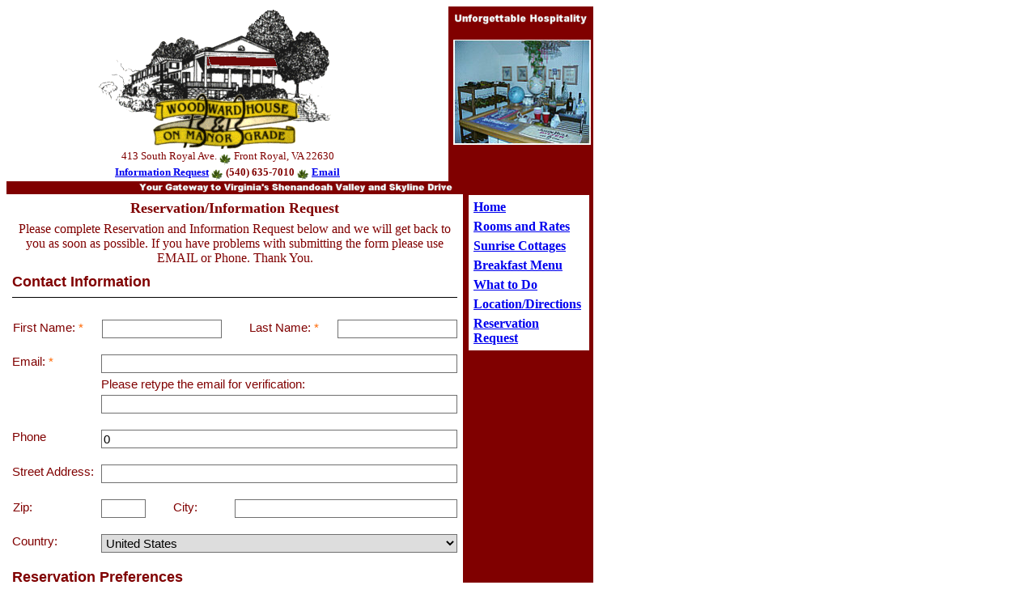

--- FILE ---
content_type: text/html;charset=UTF-8
request_url: https://acountryhome.com/request.php
body_size: 6280
content:
<html><head>
<meta http-equiv="Content-Type" content="text/html; charset=utf-8">
<meta name="description" content="Shenandoah Valley - Bed and Breakfast Woodward House Country Inn  - Front Royal, Virginia, VA">
<meta name="keywords" content="Front Royal, Shenandoah, Valley, Bed, Breakfast, Inn, VA, Virginia, Shenandoah Valley Bed and Breakfasts, Shenandoah Valley B&amp;B, Skyline Drive Bed and Breakfasts, Wineries, Caverns, Inn, Hotel, Motel, Bed and Breakfast, Bed &amp; Breakfast, Country, Skyline Drive,
Appalachian, Trail, George, National, Park, Washington, Blue, Ridge Mountain, Civil, War,
pub, tavern, English, Front, Royal"><title>Reservation
Request - Shenandoah Valley Bed and Breakfast -&nbsp; Virginia Bed and
Breakfast - Woodard House Country Inn - Front Royal VA</title>
<!--*************** START Arclab Web Form Builder CSS ***************-->
<style type="text/css">
#arclabwfb *,#arclabwfb *:before,#arclabwfb *:after { white-space:normal; position:relative; -webkit-box-sizing:border-box; -moz-box-sizing:border-box; box-sizing:border-box }
#arclabwfb p { margin:0; padding:0; }
#arclabwfb hr { height:1px; border:none; color:#000; background-color:#000; }
.aft { border:0; border-spacing:0; border-collapse:collapse; padding:0; font-family:Arial; font-size:15px; width:550px; margin:0 auto; }
.aft-rowsp { margin:0; padding:0; height:20px; }
.aft-spc { margin:0; padding:5px 0 0 0; }
.aft-spbo { margin:0; padding:0 0 5px 0; }
.aft-spv { margin:0; padding:0; height:5px; }
.aft-error { margin:0; padding:5px 0 0 0; color:#FF6600;}
.aft2 { margin:0; padding:0; border:0; border-spacing:0; border-collapse:collapse; font-family:Arial; font-size:100%; width:100%; }
.afl { margin:0; padding:0; font-family:inherit; font-size:inherit; width:20%; text-align:left; vertical-align:top; }
.afl-lab { }
.afl2 { margin:0; font-family:inherit; font-size:inherit; text-align:left; vertical-align:top; }
.afr { margin:0; padding:0; font-family:inherit; font-size:inherit; width:80%; text-align:left; vertical-align:top; }
.afr2 { margin:0; padding:0; font-family:inherit; font-size:inherit; text-align:left; vertical-align:top; }
.afi { margin:0; font-family:inherit; font-size:inherit; padding:2px; border:1px solid #707070; }
.afi-drop { margin:0; font-family:inherit; font-size:inherit; padding:1px; border:1px solid #707070; }
.afi2 { margin:0; font-family:inherit; }
.afi-b1 { margin:0 5px 0 0; font-family:inherit; font-size:inherit; background-color:#E0E0E0; background:-moz-linear-gradient(top,#E0E0E0 0%,#C0C0C0 100%); background:-webkit-gradient(linear,left top,left bottom,color-stop(0%,#E0E0E0),color-stop(100%,#C0C0C0)); background:-webkit-linear-gradient(top,#E0E0E0 0%,#C0C0C0 100%); background:-o-linear-gradient(top,#E0E0E0 0%,#C0C0C0 100%); background:-ms-linear-gradient(top,#E0E0E0 0%,#C0C0C0 100%); background:linear-gradient(to bottom,#E0E0E0 0%,#C0C0C0 100%); border:1px solid #666; color:#000; padding:6px 30px; text-decoration:none;}
.afi-b1:hover { background-color:#C0C0C0; background:-moz-linear-gradient(top,#C0C0C0 0%,#E0E0E0 100%); background:-webkit-gradient(linear,left top,left bottom,color-stop(0%,#C0C0C0),color-stop(100%,#E0E0E0)); background:-webkit-linear-gradient(top,#C0C0C0 0%,#E0E0E0 100%); background:-o-linear-gradient(top,#C0C0C0 0%,#E0E0E0 100%); background:-ms-linear-gradient(top,#C0C0C0 0%,#E0E0E0 100%); background:linear-gradient(to bottom,#C0C0C0 0%,#E0E0E0 100%); }
.afi-b2 { margin:0 5px 0 0; font-family:inherit; font-size:inherit; background-color:#FCE0A0; background:-moz-linear-gradient(top,#FCE0A0 0%,#EEBB44 100%); background:-webkit-gradient(linear,left top,left bottom,color-stop(0%,#FCE0A0),color-stop(100%,#EEBB44)); background:-webkit-linear-gradient(top,#FCE0A0 0%,#EEBB44 100%); background:-o-linear-gradient(top,#FCE0A0 0%,#EEBB44 100%); background:-ms-linear-gradient(top,#FCE0A0 0%,#EEBB44 100%); background:linear-gradient(to bottom,#FCE0A0 0%,#EEBB44 100%); border:1px solid #666; color:#000000; padding:6px 30px; text-decoration:none;}
.afi-b2:hover { background-color:#EEBB44; background:-moz-linear-gradient(top,#EEBB44 0%,#FCE0A0 100%); background:-webkit-gradient(linear,left top,left bottom,color-stop(0%,#EEBB44),color-stop(100%,#FCE0A0)); background:-webkit-linear-gradient(top,#EEBB44 0%,#FCE0A0 100%); background:-o-linear-gradient(top,#EEBB44 0%,#FCE0A0 100%); background:-ms-linear-gradient(top,#EEBB44 0%,#FCE0A0 100%); background:linear-gradient(to bottom,#EEBB44 0%,#FCE0A0 100%); }
.afi-b3 { margin:0 5px 0 0; font-family:inherit; font-size:inherit; background-color:#FCE0A0; background:-moz-linear-gradient(top,#FCE0A0 0%,#EEBB44 100%); background:-webkit-gradient(linear,left top,left bottom,color-stop(0%,#FCE0A0),color-stop(100%,#EEBB44)); background:-webkit-linear-gradient(top,#FCE0A0 0%,#EEBB44 100%); background:-o-linear-gradient(top,#FCE0A0 0%,#EEBB44 100%); background:-ms-linear-gradient(top,#FCE0A0 0%,#EEBB44 100%); background:linear-gradient(to bottom,#FCE0A0 0%,#EEBB44 100%); border:1px solid #666; color:#000000; padding:6px 30px; text-decoration:none;}
.afi-b3:hover { background-color:#EEBB44; background:-moz-linear-gradient(top,#EEBB44 0%,#FCE0A0 100%); background:-webkit-gradient(linear,left top,left bottom,color-stop(0%,#EEBB44),color-stop(100%,#FCE0A0)); background:-webkit-linear-gradient(top,#EEBB44 0%,#FCE0A0 100%); background:-o-linear-gradient(top,#EEBB44 0%,#FCE0A0 100%); background:-ms-linear-gradient(top,#EEBB44 0%,#FCE0A0 100%); background:linear-gradient(to bottom,#EEBB44 0%,#FCE0A0 100%); }
.afi-b4 { margin:0 5px 0 0; font-family:inherit; font-size:inherit; background-color:#E0E0E0; background:-moz-linear-gradient(top,#E0E0E0 0%,#C0C0C0 100%); background:-webkit-gradient(linear,left top,left bottom,color-stop(0%,#E0E0E0),color-stop(100%,#C0C0C0)); background:-webkit-linear-gradient(top,#E0E0E0 0%,#C0C0C0 100%); background:-o-linear-gradient(top,#E0E0E0 0%,#C0C0C0 100%); background:-ms-linear-gradient(top,#E0E0E0 0%,#C0C0C0 100%); background:linear-gradient(to bottom,#E0E0E0 0%,#C0C0C0 100%); border:1px solid #666; color:#000000; padding:6px 30px; text-decoration:none;}
.afi-b4:hover { background-color:#C0C0C0; background:-moz-linear-gradient(top,#C0C0C0 0%,#E0E0E0 100%); background:-webkit-gradient(linear,left top,left bottom,color-stop(0%,#C0C0C0),color-stop(100%,#E0E0E0)); background:-webkit-linear-gradient(top,#C0C0C0 0%,#E0E0E0 100%); background:-o-linear-gradient(top,#C0C0C0 0%,#E0E0E0 100%); background:-ms-linear-gradient(top,#C0C0C0 0%,#E0E0E0 100%); background:linear-gradient(to bottom,#C0C0C0 0%,#E0E0E0 100%); }
.afi-cht { display:table; }
.afi-chl { display:table-cell; float:left; vertical-align:top; }
.afi-chr { display:table-cell; clear:both; vertical-align:top; }
.afi-el { margin: 2px 5px 0 0; vertical-align:top; }
.afi-en { margin: 2px 5px 0 5px; vertical-align:top; }
</style>
<!--*************** END - Arclab Web Form Builder CSS ***************-->
</head>
<body bgcolor="#ffffff" text="#800000">
<table border="0" cellpadding="0" cellspacing="0" width="725">
  <tbody><tr>
    <td width="543"><p align="center"><img src="request_files/combo.gif" alt="combo.gif (23911 bytes)" height="177" width="330"></p></td>
    <td bgcolor="#800000" width="2"><img src="request_files/filler2.gif" height="5" width="2"></td>
    <td rowspan="2" align="center" bgcolor="#800000" valign="top" width="175"><img src="request_files/Hosp.gif" alt="Hosp.gif (2061 bytes)" height="30" width="175"><table border="0" cellpadding="2" cellspacing="0" width="100%">
      <tbody><tr>
        <td width="100%"><p align="center"><img src="request_files/filler2.gif" alt="filler2.gif (810 bytes)" height="5" width="2"></p></td>
      </tr>
      <tr>
              <td align="center" width="100%"><img src="request_files/adrot5.jpg" alt="Woodward House Bed and Breakfast" border="0" height="130" width="170"></td>
      </tr>
    </tbody></table>
    </td>
  </tr>
  <tr>
    <td width="543"><p align="center"><small>413 South Royal Ave. <img src="request_files/WB00712_.gif" alt="WB00712_.gif (624 bytes)" align="middle" height="15" width="15"> Front Royal, VA 22630<b><br>
    </b><strong><a href="request.php">Information Request</a> <img src="request_files/WB00712_.gif" alt="WB00712_.gif (624 bytes)" align="middle" height="15" width="15"> (540) 635-7010 <img src="request_files/WB00712_.gif" alt="WB00712_.gif (624 bytes)" align="middle" height="15" width="15">&nbsp;<a href="mailto:woodwardhouse@comcast.net">Email</a></strong></small></p></td>
    <td bgcolor="#800000" width="2"><img src="request_files/filler2.gif" height="5" width="2"></td>
  </tr>
  <tr>
    <td colspan="3" bgcolor="#800000">
      <p align="center"><img src="request_files/gateway.gif" alt="gateway.gif (2940 bytes)" height="16" width="600"></p>
    </td>
  </tr>
</tbody></table>
<table border="0" cellpadding="0" cellspacing="0" width="725">
  <tbody><tr>
    <td valign="top" width="543"><table border="0" cellpadding="2" width="100%">
      <tbody><tr>
        <td width="100%"><table border="0" cellpadding="3" cellspacing="0" width="540">
          <tbody><tr>
            <td align="center" width="100%"><font size="4"><b>Reservation/Information Request</b></font></td>
          </tr>
          <tr>
            <td align="center" valign="middle" width="100%">Please complete Reservation and
            Information Request below and we will get back to you as soon as possible. If you have
            problems with submitting the form please use EMAIL or Phone. Thank You.
<!--*************** Form made with Arclab Web Form Builder 4.4 Developer Edition Build 143584 ***************-->
<form action="/request.php?sid=6ua445cgnbkkb2b81k121qht77" method="post" enctype="multipart/form-data">
<div id="arclabwfb" style="text-align:center;">
<table class="aft">
<tr><td colspan="2" class="afr2"><input type="hidden" name="af_from" value="1" /></td></tr><tr><td colspan="2" class="afr2"><h3 style="color:maroon;margin-top:10px;margin-bottom:0px;">Contact Information</h3><hr></td></tr>
<tr><td colspan="2" class="aft-rowsp"></td></tr><tr><td colspan="2" style="padding:0;"><table class="aft2"><tr><td class="afl2 afl-lab" style="width:20%;">First Name:<span style="color:#FF6600"> *</span></td><td class="afr2" style="width:27%"><input type="text" name="First_Name" onchange="af_update('First_Name',0)" value="" class="afi" style="width:100%;" /><td style="width:6%;">&nbsp;</td><td class="afl2 afl-lab" style="width:20%;">Last Name:<span style="color:#FF6600"> *</span></td><td class="afr2" style="width:27%"><input type="text" name="Last_Name" onchange="af_update('Last_Name',0)" value="" class="afi" style="width:100%;" /></td></tr></table></td></tr>
<tr><td colspan="2" class="aft-rowsp"></td></tr><tr><td class="afl afl-lab">Email:<span style="color:#FF6600"> *</span></td><td class="afr"><input type="text" maxlength="255" name="Email" onchange="af_update('Email',0)" value="" class="afi" style="width:100%;" /><div class="aft-spc">Please retype the email for verification:</div><div class="aft-spc"><input type="text" maxlength="255" name="Email_RET" value="" class="afi" style="width:100%;" /></div></td></tr>
<tr><td colspan="2" class="aft-rowsp"></td></tr><tr><td class="afl afl-lab">Phone</td><td class="afr"><input type="text" name="Phone" onchange="af_update('Phone',0)" value="0" class="afi" style="width:100%; text-align:left;" /></td></tr>
<tr><td colspan="2" class="aft-rowsp"></td></tr><tr><td class="afl afl-lab">Street Address:</td><td class="afr"><input type="text" name="Street_Address" onchange="af_update('Street_Address',0)" value="" class="afi" style="width:100%;" /></td></tr>
<tr><td colspan="2" class="aft-rowsp"></td></tr><tr><td colspan="2" style="padding:0;"><table class="aft2"><tr><td class="afl2 afl-lab" style="width:20%;">Zip:</td><td class="afr2" style="width:10%"><input type="text" name="Zip" onchange="af_update('Zip',0)" value="" class="afi" style="width:100%;" /><td style="width:6%;">&nbsp;</td><td class="afl2 afl-lab" style="width:14%;">City:</td><td class="afr2" style="width:50%"><input type="text" name="City" onchange="af_update('City',0)" value="" class="afi" style="width:100%;" /></td></tr></table></td></tr>
<tr><td colspan="2" class="aft-rowsp"></td></tr><tr><td class="afl afl-lab">Country:</td><td class="afr">
<select size="1" name="Country" onchange="af_update('Country',0)" class="afi-drop" style="width:100%;"><option value="Afghanistan">Afghanistan</option><option value="Albania">Albania</option><option value="Algeria">Algeria</option><option value="American Samoa">American Samoa</option><option value="Andorra">Andorra</option><option value="Angola">Angola</option><option value="Anguilla">Anguilla</option><option value="Antigua &amp; Barbuda">Antigua &amp; Barbuda</option><option value="Argentina">Argentina</option><option value="Armenia">Armenia</option><option value="Aruba">Aruba</option><option value="Australia">Australia</option><option value="Austria">Austria</option><option value="Azerbaijan">Azerbaijan</option><option value="Bahamas">Bahamas</option><option value="Bahrain">Bahrain</option><option value="Bangladesh">Bangladesh</option><option value="Barbados">Barbados</option><option value="Belarus">Belarus</option><option value="Belgium">Belgium</option><option value="Belize">Belize</option><option value="Benin">Benin</option><option value="Bermuda">Bermuda</option><option value="Bhutan">Bhutan</option><option value="Bolivia">Bolivia</option><option value="Bosnia-Herzegovina">Bosnia-Herzegovina</option><option value="Botswana">Botswana</option><option value="Bouvet Island">Bouvet Island</option><option value="Brazil">Brazil</option><option value="Brunei">Brunei</option><option value="Bulgaria">Bulgaria</option><option value="Burkina Faso">Burkina Faso</option><option value="Burundi">Burundi</option><option value="Cambodia">Cambodia</option><option value="Cameroon">Cameroon</option><option value="Canada">Canada</option><option value="Cape Verde">Cape Verde</option><option value="Cayman Islands">Cayman Islands</option><option value="Central African Republic">Central African Republic</option><option value="Chad">Chad</option><option value="Chile">Chile</option><option value="China">China</option><option value="Christmas and">Christmas and</option><option value="Cocos (Keeling) Islands">Cocos (Keeling) Islands</option><option value="Colombia">Colombia</option><option value="Comoros">Comoros</option><option value="Congo, Democratic Republic of the (Zaire)">Congo, Democratic Republic of the (Zaire)</option><option value="Congo, Republic of">Congo, Republic of</option><option value="Cook Islands">Cook Islands</option><option value="Costa Rica">Costa Rica</option><option value="Croatia">Croatia</option><option value="Cuba">Cuba</option><option value="Cyprus">Cyprus</option><option value="Czech Republic">Czech Republic</option><option value="Denmark">Denmark</option><option value="Djibouti">Djibouti</option><option value="Dominica">Dominica</option><option value="Dominican Republic">Dominican Republic</option><option value="Ecuador">Ecuador</option><option value="Egypt">Egypt</option><option value="El Salvador">El Salvador</option><option value="Equatorial Guinea">Equatorial Guinea</option><option value="Eritrea">Eritrea</option><option value="Estonia">Estonia</option><option value="Ethiopia">Ethiopia</option><option value="Falkland Islands">Falkland Islands</option><option value="Faroe Islands">Faroe Islands</option><option value="Fiji">Fiji</option><option value="Finland">Finland</option><option value="France">France</option><option value="French">French</option><option value="Guiana">Guiana</option><option value="Gabon">Gabon</option><option value="Gambia">Gambia</option><option value="Georgia">Georgia</option><option value="Germany">Germany</option><option value="Ghana">Ghana</option><option value="Gibraltar">Gibraltar</option><option value="Greece">Greece</option><option value="Greenland">Greenland</option><option value="Grenada">Grenada</option><option value="Guadeloupe (French)">Guadeloupe (French)</option><option value="Guam (USA)">Guam (USA)</option><option value="Guatemala">Guatemala</option><option value="Guinea">Guinea</option><option value="Guinea Bissau">Guinea Bissau</option><option value="Guyana">Guyana</option><option value="Haiti">Haiti</option><option value="Holy See">Holy See</option><option value="Honduras">Honduras</option><option value="Hong Kong">Hong Kong</option><option value="Hungary">Hungary</option><option value="Iceland">Iceland</option><option value="India">India</option><option value="Indonesia">Indonesia</option><option value="Iran">Iran</option><option value="Iraq">Iraq</option><option value="Ireland">Ireland</option><option value="Israel">Israel</option><option value="Italy">Italy</option><option value="Ivory Coast (Cote D`Ivoire)">Ivory Coast (Cote D`Ivoire)</option><option value="Jamaica">Jamaica</option><option value="Japan">Japan</option><option value="Jordan">Jordan</option><option value="Kazakhstan">Kazakhstan</option><option value="Kenya">Kenya</option><option value="Kiribati">Kiribati</option><option value="Kuwait">Kuwait</option><option value="Kyrgyzstan">Kyrgyzstan</option><option value="Laos">Laos</option><option value="Latvia">Latvia</option><option value="Lebanon">Lebanon</option><option value="Lesotho">Lesotho</option><option value="Liberia">Liberia</option><option value="Libya">Libya</option><option value="Liechtenstein">Liechtenstein</option><option value="Lithuania">Lithuania</option><option value="Luxembourg">Luxembourg</option><option value="Macau">Macau</option><option value="Macedonia">Macedonia</option><option value="Madagascar">Madagascar</option><option value="Malawi">Malawi</option><option value="Malaysia">Malaysia</option><option value="Maldives">Maldives</option><option value="Mali">Mali</option><option value="Malta">Malta</option><option value="Marshall Islands">Marshall Islands</option><option value="Martinique (French)">Martinique (French)</option><option value="Mauritania">Mauritania</option><option value="Mauritius">Mauritius</option><option value="Mayotte">Mayotte</option><option value="Mexico">Mexico</option><option value="Micronesia">Micronesia</option><option value="Moldova">Moldova</option><option value="Monaco">Monaco</option><option value="Mongolia">Mongolia</option><option value="Montenegro">Montenegro</option><option value="Montserrat">Montserrat</option><option value="Morocco">Morocco</option><option value="Mozambique">Mozambique</option><option value="Myanmar">Myanmar</option><option value="Namibia">Namibia</option><option value="Nauru">Nauru</option><option value="Nepal">Nepal</option><option value="Netherlands">Netherlands</option><option value="Netherlands Antilles">Netherlands Antilles</option><option value="New Caledonia (French)">New Caledonia (French)</option><option value="New Zealand">New Zealand</option><option value="Nicaragua">Nicaragua</option><option value="Niger">Niger</option><option value="Nigeria">Nigeria</option><option value="Niue">Niue</option><option value="Norfolk Island">Norfolk Island</option><option value="North Korea">North Korea</option><option value="Northern Mariana Islands">Northern Mariana Islands</option><option value="Norway">Norway</option><option value="Oman">Oman</option><option value="Pakistan">Pakistan</option><option value="Palau">Palau</option><option value="Panama">Panama</option><option value="Papua New Guinea">Papua New Guinea</option><option value="Paraguay">Paraguay</option><option value="Peru">Peru</option><option value="Philippines">Philippines</option><option value="Pitcairn Island">Pitcairn Island</option><option value="Poland">Poland</option><option value="Polynesia (French)">Polynesia (French)</option><option value="Portugal">Portugal</option><option value="Puerto Rico">Puerto Rico</option><option value="Qatar">Qatar</option><option value="Reunion">Reunion</option><option value="Romania">Romania</option><option value="Russia">Russia</option><option value="Rwanda">Rwanda</option><option value="Saint Helena">Saint Helena</option><option value="Saint Kitts &amp; Nevis">Saint Kitts &amp; Nevis</option><option value="Saint Lucia">Saint Lucia</option><option value="Saint Pierre &amp; Miquelon">Saint Pierre &amp; Miquelon</option><option value="Saint Vincent &amp; Grenadines">Saint Vincent &amp; Grenadines</option><option value="Samoa">Samoa</option><option value="San Marino">San Marino</option><option value="Sao Tome &amp; Principe">Sao Tome &amp; Principe</option><option value="Saudi Arabia">Saudi Arabia</option><option value="Senegal">Senegal</option><option value="Serbia">Serbia</option><option value="Seychelles">Seychelles</option><option value="Sierra Leone">Sierra Leone</option><option value="Singapore">Singapore</option><option value="Slovakia">Slovakia</option><option value="Slovenia">Slovenia</option><option value="Solomon Islands">Solomon Islands</option><option value="Somalia">Somalia</option><option value="South Africa">South Africa</option><option value="South Georgia &amp; South Sandwich Islands">South Georgia &amp; South Sandwich Islands</option><option value="South Korea">South Korea</option><option value="Spain">Spain</option><option value="Sri Lanka">Sri Lanka</option><option value="Sudan">Sudan</option><option value="Suriname">Suriname</option><option value="Svalbard &amp; Jan Mayen Islands">Svalbard &amp; Jan Mayen Islands</option><option value="Swaziland">Swaziland</option><option value="Sweden">Sweden</option><option value="Switzerland">Switzerland</option><option value="Syria">Syria</option><option value="Taiwan">Taiwan</option><option value="Tajikistan">Tajikistan</option><option value="Tanzania">Tanzania</option><option value="Thailand">Thailand</option><option value="Timor-Leste (East Timor)">Timor-Leste (East Timor)</option><option value="Togo">Togo</option><option value="Tokelau">Tokelau</option><option value="Tonga">Tonga</option><option value="Trinidad &amp; Tobago">Trinidad &amp; Tobago</option><option value="Tunisia">Tunisia</option><option value="Turkey">Turkey</option><option value="Turkmenistan">Turkmenistan</option><option value="Turks &amp; aicos Islands">Turks &amp; aicos Islands</option><option value="Tuvalu">Tuvalu</option><option value="Uganda">Uganda</option><option value="Ukraine">Ukraine</option><option value="United Arab Emirates">United Arab Emirates</option><option value="United Kingdom">United Kingdom</option><option selected="selected" value="United States">United States</option><option value="Uruguay">Uruguay</option><option value="Uzbekistan">Uzbekistan</option><option value="Vanuatu">Vanuatu</option><option value="Venezuela">Venezuela</option><option value="Vietnam">Vietnam</option><option value="Virgin Islands">Virgin Islands</option><option value="Wallis &amp; Futuna Islands">Wallis &amp; Futuna Islands</option><option value="Yemen">Yemen</option><option value="Zambia">Zambia</option><option value="Zimbabwe">Zimbabwe</option></select>
</td></tr>
<tr><td colspan="2" class="aft-rowsp"></td></tr><tr><td colspan="2" class="afr2"><h3 style="color:maroon;margin-top:0px;margin-bottom:0px;">Reservation Preferences</h3><hr></td></tr>
<tr><td colspan="2" class="aft-rowsp"></td></tr><tr><td class="afl afl-lab">Number in Party</td><td class="afr"><input type="text" name="Number_in_Party" onchange="af_update('Number_in_Party',0)" value="0" class="afi" style="width:100%; text-align:left;" /></td></tr>
<tr><td colspan="2" class="aft-rowsp"></td></tr><tr><td class="afl afl-lab">Room Type</td><td class="afr"><input type="radio" checked="checked" name="Room_Type" onchange="af_update('Room_Type',0)" value="Room"class="afi-el" />Room&nbsp;<input type="radio" name="Room_Type" onchange="af_update('Room_Type',0)" value="Suite"class="afi-en" />Suite</td></tr>
<tr><td colspan="2" class="aft-rowsp"></td></tr><tr><td class="afl afl-lab">Dates</td><td class="afr"><select size="1" name="Dates_DAY" onchange="af_update('Dates_DAY',0)" class="afi-drop"><option>1</option><option>2</option><option>3</option><option>4</option><option>5</option><option>6</option><option>7</option><option>8</option><option>9</option><option>10</option><option>11</option><option>12</option><option>13</option><option>14</option><option>15</option><option>16</option><option>17</option><option>18</option><option>19</option><option>20</option><option>21</option><option>22</option><option>23</option><option>24</option><option>25</option><option>26</option><option>27</option><option>28</option><option>29</option><option>30</option><option>31</option></select>&nbsp;
<select size="1" name="Dates_MONTH" onchange="af_update('Dates_MONTH',0)" class="afi-drop"><option value="1">January</option><option value="2">February</option><option value="3">March</option><option value="4">April</option><option value="5">May</option><option value="6">June</option><option value="7">July</option><option value="8">August</option><option value="9">September</option><option value="10">October</option><option value="11">November</option><option value="12">December</option></select>&nbsp;
<select size="1" name="Dates_YEAR" onchange="af_update('Dates_YEAR',0)" class="afi-drop"><option>2008</option><option>2009</option><option>2010</option><option>2011</option><option>2012</option><option>2013</option><option>2014</option><option>2015</option><option>2016</option><option>2017</option><option>2018</option><option>2019</option><option>2020</option><option>2021</option><option>2022</option><option>2023</option><option>2024</option><option>2025</option><option>2026</option><option>2027</option><option>2028</option></select>
</td></tr>
<tr><td colspan="2" class="aft-rowsp"></td></tr><tr><td class="afl afl-lab">Number of Nights</td><td class="afr"><input type="text" name="Number_of_Nights" onchange="af_update('Number_of_Nights',0)" value="0" class="afi" style="width:100%; text-align:left;" /></td></tr>
<tr><td colspan="2" class="aft-rowsp"></td></tr><tr><td class="afl afl-lab">Additional Information</td><td class="afr"><textarea rows="6" name="Additional_Information" onchange="af_update('Additional_Information',0)" class="afi" style="width:100%;white-space:pre-wrap;"></textarea></td></tr>
<tr><td colspan="2" class="aft-rowsp"></td></tr><tr><td colspan="2" class="afr2">
<div class="g-recaptcha" data-sitekey="6Lfqh1gUAAAAAPFm-lBRbt9yZAg1SACU6z5rf2Ia"></div><script type="text/javascript" src="https://www.google.com/recaptcha/api.js?hl=en"></script>
</td></tr>
<tr><td colspan="2" class="aft-rowsp"></td></tr><tr><td colspan="2" class="afr2"><input type="submit" class="afi-b3" name="af_page_submit" value="Submit Form" /><input type="submit" class="afi-b4" name="af_page_reset" value="Reset Form" /></td></tr>
</table>
<script type="text/javascript">
function af_htmlencode(af_str)
{
var af_ret=af_str;
af_ret=af_ret.replace(/&/g,'&amp;');
af_ret=af_ret.replace(/</g,'&lt;');
af_ret=af_ret.replace(/>/g,'&gt;');
af_ret=af_ret.replace(/"/g,'&quot;');
af_ret=af_ret.replace(/'/g,'&#39;');
af_ret=af_ret.replace(/(?:\r\n|\r|\n)/g, '<br />');
return af_ret;
}
function af_update(af_name,af_type)
{
var af_sfid = "afid_"+af_name+"_afid";
var af_ob = document.getElementsByTagName("*");
var af_out="";
switch (af_type)
{
case 1:
{
var af_ele=document.getElementsByName(af_name+"[]");
for (var z=0;z<af_ele.length;z++)
{
if (af_ele[z].checked)
{
if(af_out!="")af_out+=","; af_out+=af_ele[z].value;
}}
}
break;
default:
{
var af_ele=document.getElementsByName(af_name);
for (var z=0;z<af_ele.length;z++)
{
if(af_out!="")af_out+=",";
af_out+=af_ele[z].value;
}}
break;
}
for (var i=0; i<af_ob.length;i++)
{
var af_id=af_ob[i].id;
if (af_id.search(af_sfid)!=-1)
{
document.getElementById(af_id).innerHTML=af_htmlencode(af_out);
}}
}
</script>
</div>
</form>
<!--*************** Form made with Arclab Web Form Builder 4.4 Developer Edition Build 143584 ***************-->
            </td>
          </tr>
          <tr align="center">
            <td align="center" valign="middle" width="100%"></td>
          </tr>
        </tbody></table>
        </td>
      </tr>
    </tbody></table>
    </td>
    <td align="center" bgcolor="#800000" width="2"><img src="request_files/filler2.gif" alt="filler2.gif (810 bytes)" height="5" width="2"></td>
    <td align="center" bgcolor="#800000" valign="top" width="175"><div align="center"><center><table border="0" cellpadding="3" cellspacing="1" width="95%">
      <tbody><tr>
        <td bgcolor="#ffffff" width="100%">
<table border="0" cellpadding="3" cellspacing="0" width="100%">
  <tbody><tr>
    <td width="100%"><a href="index.htm"><strong>Home</strong></a></td>
  </tr>
  <tr>
    <td width="100%"><a href="rooms.htm"><strong>Rooms and Rates</strong></a></td>
  </tr>
  <tr>
    <td width="100%"><strong><a href="sunrise_cottage.htm">Sunrise Cottages</a></strong></td>
  </tr>
  <tr>
    <td width="100%"><strong><a href="breakfast.htm">Breakfast Menu</a></strong></td>
  </tr>
  <tr>
    <td width="100%"><a href="attraction.htm"><strong>What to Do</strong></a></td>
  </tr>
  <tr>
    <td width="100%"><a href="location.htm"><strong>Location/Directions</strong></a></td>
  </tr>
  <tr>
    <td width="100%"><strong><a href="request.php">Reservation Request</a></strong></td>
  </tr>
</tbody></table>
</td>
      </tr>
      <tr>
        <td bgcolor="#800000" width="100%">&nbsp;</td>
      </tr>
    </tbody></table>
    </center></div></td>
  </tr>
</tbody></table>
<table border="0" cellpadding="0" cellspacing="0" width="725">
  <tbody><tr>
    <td colspan="3" bgcolor="#800000">
      <p align="center">&nbsp;</p>
    </td>
  </tr>
  <tr>
    <td align="center" valign="top" width="543"><strong><small><a href="request.php">Information
    Request</a> <img alt="WB00712_.gif (624 bytes)" src="request_files/WB00712_.gif" align="middle" height="15" width="15"> (540) 635-7010 <img alt="WB00712_.gif (624 bytes)" src="request_files/WB00712_.gif" align="middle" height="15" width="15">&nbsp;<a href="mailto:woodwardhouse@comcast.net">Email</a></small></strong>
    <h5 align="center"><a href="disclaim.htm">Disclaimer</a></h5>
        <p align="center"><small>Web Site Problems Contact EW3D <a href="mailto:webmaster@ew3d.com">Web
          Master</a> &nbsp;<br>
          © 2000 <a href="https://www.ew3d.com" target="_blank">EW3D<br>
          </a>Web Site Hosted by <a href="https://www.ew3d.com" target="_blank">EW3D.com</a></small></p></td>
    <td bgcolor="#800000" width="2"><img src="request_files/filler2.gif" alt="filler2.gif (810 bytes)" height="5" width="2"></td>
    <td align="center" bgcolor="#800000" valign="middle" width="175"><img src="request_files/filler175.gif" alt="filler175.gif (835 bytes)" height="2" width="175"><br>
      </td>
  </tr>
</tbody></table>
</body></html>

--- FILE ---
content_type: text/html; charset=utf-8
request_url: https://www.google.com/recaptcha/api2/anchor?ar=1&k=6Lfqh1gUAAAAAPFm-lBRbt9yZAg1SACU6z5rf2Ia&co=aHR0cHM6Ly9hY291bnRyeWhvbWUuY29tOjQ0Mw..&hl=en&v=TkacYOdEJbdB_JjX802TMer9&size=normal&anchor-ms=20000&execute-ms=15000&cb=c1ryn922n1y5
body_size: 46493
content:
<!DOCTYPE HTML><html dir="ltr" lang="en"><head><meta http-equiv="Content-Type" content="text/html; charset=UTF-8">
<meta http-equiv="X-UA-Compatible" content="IE=edge">
<title>reCAPTCHA</title>
<style type="text/css">
/* cyrillic-ext */
@font-face {
  font-family: 'Roboto';
  font-style: normal;
  font-weight: 400;
  src: url(//fonts.gstatic.com/s/roboto/v18/KFOmCnqEu92Fr1Mu72xKKTU1Kvnz.woff2) format('woff2');
  unicode-range: U+0460-052F, U+1C80-1C8A, U+20B4, U+2DE0-2DFF, U+A640-A69F, U+FE2E-FE2F;
}
/* cyrillic */
@font-face {
  font-family: 'Roboto';
  font-style: normal;
  font-weight: 400;
  src: url(//fonts.gstatic.com/s/roboto/v18/KFOmCnqEu92Fr1Mu5mxKKTU1Kvnz.woff2) format('woff2');
  unicode-range: U+0301, U+0400-045F, U+0490-0491, U+04B0-04B1, U+2116;
}
/* greek-ext */
@font-face {
  font-family: 'Roboto';
  font-style: normal;
  font-weight: 400;
  src: url(//fonts.gstatic.com/s/roboto/v18/KFOmCnqEu92Fr1Mu7mxKKTU1Kvnz.woff2) format('woff2');
  unicode-range: U+1F00-1FFF;
}
/* greek */
@font-face {
  font-family: 'Roboto';
  font-style: normal;
  font-weight: 400;
  src: url(//fonts.gstatic.com/s/roboto/v18/KFOmCnqEu92Fr1Mu4WxKKTU1Kvnz.woff2) format('woff2');
  unicode-range: U+0370-0377, U+037A-037F, U+0384-038A, U+038C, U+038E-03A1, U+03A3-03FF;
}
/* vietnamese */
@font-face {
  font-family: 'Roboto';
  font-style: normal;
  font-weight: 400;
  src: url(//fonts.gstatic.com/s/roboto/v18/KFOmCnqEu92Fr1Mu7WxKKTU1Kvnz.woff2) format('woff2');
  unicode-range: U+0102-0103, U+0110-0111, U+0128-0129, U+0168-0169, U+01A0-01A1, U+01AF-01B0, U+0300-0301, U+0303-0304, U+0308-0309, U+0323, U+0329, U+1EA0-1EF9, U+20AB;
}
/* latin-ext */
@font-face {
  font-family: 'Roboto';
  font-style: normal;
  font-weight: 400;
  src: url(//fonts.gstatic.com/s/roboto/v18/KFOmCnqEu92Fr1Mu7GxKKTU1Kvnz.woff2) format('woff2');
  unicode-range: U+0100-02BA, U+02BD-02C5, U+02C7-02CC, U+02CE-02D7, U+02DD-02FF, U+0304, U+0308, U+0329, U+1D00-1DBF, U+1E00-1E9F, U+1EF2-1EFF, U+2020, U+20A0-20AB, U+20AD-20C0, U+2113, U+2C60-2C7F, U+A720-A7FF;
}
/* latin */
@font-face {
  font-family: 'Roboto';
  font-style: normal;
  font-weight: 400;
  src: url(//fonts.gstatic.com/s/roboto/v18/KFOmCnqEu92Fr1Mu4mxKKTU1Kg.woff2) format('woff2');
  unicode-range: U+0000-00FF, U+0131, U+0152-0153, U+02BB-02BC, U+02C6, U+02DA, U+02DC, U+0304, U+0308, U+0329, U+2000-206F, U+20AC, U+2122, U+2191, U+2193, U+2212, U+2215, U+FEFF, U+FFFD;
}
/* cyrillic-ext */
@font-face {
  font-family: 'Roboto';
  font-style: normal;
  font-weight: 500;
  src: url(//fonts.gstatic.com/s/roboto/v18/KFOlCnqEu92Fr1MmEU9fCRc4AMP6lbBP.woff2) format('woff2');
  unicode-range: U+0460-052F, U+1C80-1C8A, U+20B4, U+2DE0-2DFF, U+A640-A69F, U+FE2E-FE2F;
}
/* cyrillic */
@font-face {
  font-family: 'Roboto';
  font-style: normal;
  font-weight: 500;
  src: url(//fonts.gstatic.com/s/roboto/v18/KFOlCnqEu92Fr1MmEU9fABc4AMP6lbBP.woff2) format('woff2');
  unicode-range: U+0301, U+0400-045F, U+0490-0491, U+04B0-04B1, U+2116;
}
/* greek-ext */
@font-face {
  font-family: 'Roboto';
  font-style: normal;
  font-weight: 500;
  src: url(//fonts.gstatic.com/s/roboto/v18/KFOlCnqEu92Fr1MmEU9fCBc4AMP6lbBP.woff2) format('woff2');
  unicode-range: U+1F00-1FFF;
}
/* greek */
@font-face {
  font-family: 'Roboto';
  font-style: normal;
  font-weight: 500;
  src: url(//fonts.gstatic.com/s/roboto/v18/KFOlCnqEu92Fr1MmEU9fBxc4AMP6lbBP.woff2) format('woff2');
  unicode-range: U+0370-0377, U+037A-037F, U+0384-038A, U+038C, U+038E-03A1, U+03A3-03FF;
}
/* vietnamese */
@font-face {
  font-family: 'Roboto';
  font-style: normal;
  font-weight: 500;
  src: url(//fonts.gstatic.com/s/roboto/v18/KFOlCnqEu92Fr1MmEU9fCxc4AMP6lbBP.woff2) format('woff2');
  unicode-range: U+0102-0103, U+0110-0111, U+0128-0129, U+0168-0169, U+01A0-01A1, U+01AF-01B0, U+0300-0301, U+0303-0304, U+0308-0309, U+0323, U+0329, U+1EA0-1EF9, U+20AB;
}
/* latin-ext */
@font-face {
  font-family: 'Roboto';
  font-style: normal;
  font-weight: 500;
  src: url(//fonts.gstatic.com/s/roboto/v18/KFOlCnqEu92Fr1MmEU9fChc4AMP6lbBP.woff2) format('woff2');
  unicode-range: U+0100-02BA, U+02BD-02C5, U+02C7-02CC, U+02CE-02D7, U+02DD-02FF, U+0304, U+0308, U+0329, U+1D00-1DBF, U+1E00-1E9F, U+1EF2-1EFF, U+2020, U+20A0-20AB, U+20AD-20C0, U+2113, U+2C60-2C7F, U+A720-A7FF;
}
/* latin */
@font-face {
  font-family: 'Roboto';
  font-style: normal;
  font-weight: 500;
  src: url(//fonts.gstatic.com/s/roboto/v18/KFOlCnqEu92Fr1MmEU9fBBc4AMP6lQ.woff2) format('woff2');
  unicode-range: U+0000-00FF, U+0131, U+0152-0153, U+02BB-02BC, U+02C6, U+02DA, U+02DC, U+0304, U+0308, U+0329, U+2000-206F, U+20AC, U+2122, U+2191, U+2193, U+2212, U+2215, U+FEFF, U+FFFD;
}
/* cyrillic-ext */
@font-face {
  font-family: 'Roboto';
  font-style: normal;
  font-weight: 900;
  src: url(//fonts.gstatic.com/s/roboto/v18/KFOlCnqEu92Fr1MmYUtfCRc4AMP6lbBP.woff2) format('woff2');
  unicode-range: U+0460-052F, U+1C80-1C8A, U+20B4, U+2DE0-2DFF, U+A640-A69F, U+FE2E-FE2F;
}
/* cyrillic */
@font-face {
  font-family: 'Roboto';
  font-style: normal;
  font-weight: 900;
  src: url(//fonts.gstatic.com/s/roboto/v18/KFOlCnqEu92Fr1MmYUtfABc4AMP6lbBP.woff2) format('woff2');
  unicode-range: U+0301, U+0400-045F, U+0490-0491, U+04B0-04B1, U+2116;
}
/* greek-ext */
@font-face {
  font-family: 'Roboto';
  font-style: normal;
  font-weight: 900;
  src: url(//fonts.gstatic.com/s/roboto/v18/KFOlCnqEu92Fr1MmYUtfCBc4AMP6lbBP.woff2) format('woff2');
  unicode-range: U+1F00-1FFF;
}
/* greek */
@font-face {
  font-family: 'Roboto';
  font-style: normal;
  font-weight: 900;
  src: url(//fonts.gstatic.com/s/roboto/v18/KFOlCnqEu92Fr1MmYUtfBxc4AMP6lbBP.woff2) format('woff2');
  unicode-range: U+0370-0377, U+037A-037F, U+0384-038A, U+038C, U+038E-03A1, U+03A3-03FF;
}
/* vietnamese */
@font-face {
  font-family: 'Roboto';
  font-style: normal;
  font-weight: 900;
  src: url(//fonts.gstatic.com/s/roboto/v18/KFOlCnqEu92Fr1MmYUtfCxc4AMP6lbBP.woff2) format('woff2');
  unicode-range: U+0102-0103, U+0110-0111, U+0128-0129, U+0168-0169, U+01A0-01A1, U+01AF-01B0, U+0300-0301, U+0303-0304, U+0308-0309, U+0323, U+0329, U+1EA0-1EF9, U+20AB;
}
/* latin-ext */
@font-face {
  font-family: 'Roboto';
  font-style: normal;
  font-weight: 900;
  src: url(//fonts.gstatic.com/s/roboto/v18/KFOlCnqEu92Fr1MmYUtfChc4AMP6lbBP.woff2) format('woff2');
  unicode-range: U+0100-02BA, U+02BD-02C5, U+02C7-02CC, U+02CE-02D7, U+02DD-02FF, U+0304, U+0308, U+0329, U+1D00-1DBF, U+1E00-1E9F, U+1EF2-1EFF, U+2020, U+20A0-20AB, U+20AD-20C0, U+2113, U+2C60-2C7F, U+A720-A7FF;
}
/* latin */
@font-face {
  font-family: 'Roboto';
  font-style: normal;
  font-weight: 900;
  src: url(//fonts.gstatic.com/s/roboto/v18/KFOlCnqEu92Fr1MmYUtfBBc4AMP6lQ.woff2) format('woff2');
  unicode-range: U+0000-00FF, U+0131, U+0152-0153, U+02BB-02BC, U+02C6, U+02DA, U+02DC, U+0304, U+0308, U+0329, U+2000-206F, U+20AC, U+2122, U+2191, U+2193, U+2212, U+2215, U+FEFF, U+FFFD;
}

</style>
<link rel="stylesheet" type="text/css" href="https://www.gstatic.com/recaptcha/releases/TkacYOdEJbdB_JjX802TMer9/styles__ltr.css">
<script nonce="P2E93XtfpuMvrD44bmAgsQ" type="text/javascript">window['__recaptcha_api'] = 'https://www.google.com/recaptcha/api2/';</script>
<script type="text/javascript" src="https://www.gstatic.com/recaptcha/releases/TkacYOdEJbdB_JjX802TMer9/recaptcha__en.js" nonce="P2E93XtfpuMvrD44bmAgsQ">
      
    </script></head>
<body><div id="rc-anchor-alert" class="rc-anchor-alert"></div>
<input type="hidden" id="recaptcha-token" value="[base64]">
<script type="text/javascript" nonce="P2E93XtfpuMvrD44bmAgsQ">
      recaptcha.anchor.Main.init("[\x22ainput\x22,[\x22bgdata\x22,\x22\x22,\[base64]/[base64]/[base64]/[base64]/ODU6NzksKFIuUF89RixSKSksUi51KSksUi5TKS5wdXNoKFtQZyx0LFg/[base64]/[base64]/[base64]/[base64]/bmV3IE5bd10oUFswXSk6Vz09Mj9uZXcgTlt3XShQWzBdLFBbMV0pOlc9PTM/bmV3IE5bd10oUFswXSxQWzFdLFBbMl0pOlc9PTQ/[base64]/[base64]/[base64]/[base64]/[base64]/[base64]\\u003d\\u003d\x22,\[base64]\x22,\x22wogIGsKidMKPX1Akw4PCl8K1acOlazQ/[base64]/DicONfEDDnT5KbsKVLFrDq8OEX8OkH8OrwqZwL8Otw5HClsOAwoHDogtBMAfDkhUJw75Lw4oZTsKxwofCt8Kmw64Uw5TCtQMpw5rCjcKHwo7DqmAxwrBBwpdqC8K7w4fCsxrCl1PCvcOrQcKaw6TDrcK/BsOFwofCn8O0wqEsw6FBbEzDr8KNNTZuwoDCrMOzwpnDpMKQwpdJwqHDosOIwqIHw4LCpsOxwrfCsMOHbhkJczXDi8KFJ8KMdA3Dghs7B0nCtwtQw6fCrCHCtsOYwoIrwpwxZkhfR8K7w54lEUVawojCpi4rw7LDqcOJegFJwro3w6zDuMOIFsOpw5HDim8+w6/[base64]/Cqz49ZsKpw5TDoUF7BsOQYVAqGcOdLgsow5zCk8KxLBHDm8OWwrbDoBAGwrXDosOzw6Iyw4jDp8OTAcO7Di14woLCqy/[base64]/Diyo+wpV9wo1mwrlCwrLDlVzDv3rCtGVPw6zChsOxwpnDmW7CqsOlw7XDg2vCjRLCtSfDksOLf1jDnhLDhsOuwo/ClcK2IMK1S8KFDsODEcOLw4rCmcOYwoHCrl4tEjodQl1zLcKuLsOYw5nDksOdwoVHwoDDnUobEMK4cwBxOMOLdEBgw6kzwqAKGsK+UcOZLsKfWMOrF8KQw6EOdH3CrsO/w5kRSsKDwrZBw4/[base64]/DmsOOwo49w4vDlmHCqsOGH8KPwq5VBiAgEx7CvhIuDSDDqgXCmWxew5U7w63ChBIrZ8KVPsO9RcKIw4HCmXV6SXzCusOdwq0Cw44Rwr/CtcKwwrBmcXILAsKxSsK4w6ARw5hzw74iZsKHwo1xw59Owq8yw6PDjcOjHMODeUlkw5jCg8KkIcOEGUvCkcOsw6/[base64]/[base64]/DqcKew6TCk8K+InNuw47Dp8KXB3/CicODwr7Dj8OMw4HCisOcw648w4vCr8KMT8OXTcO3MjbDvVLCo8KORgLCucOGwqHDvMOBLWElJFIOw71jwqprw6dtwqh5IWHCqFLDvBPCkEctfcOoPg0VwrQDwoTDvTzCjcO2woZbYMKSZxnDtzzCs8KZU3/Co2/CmQoaf8O+YF03QH/DtsOVw60FwoUJe8OMw5/[base64]/DpmbCsEzDoMKgIVXDoyhFEHrCoMOpwoDDocKRwqfCgsOBwqbDvARLRDpKw4/DmxRoGDAkZ0Ire8KNwpzChB8WwpXDnjJxw4RGRMKJBsO2wqjCtcOJfQfDvcK7VncywqzDvcOudAgdw65afcONwp3DtcOawrMew79Aw6vCv8K6McOsJUIYHsOrwqcpwrHCtsK8acOSwrnDq2XDo8K2TcKBTMK7w7JCw4jDijBZw5PDkcORw7TDl1/CscO/RcK1G01BMDMZVwNtw6NaVsKhA8OQw67CiMOAw4XDpQDDssKWJm/DpH7CvMOFwrhIJSQWwoF6w4ZYw4vCnMO/[base64]/[base64]/Dj8KaB8O6wrjDhGdlwrTDhlV/[base64]/[base64]/DlMOAHAfDhMOww4U3w58jwpvDgzkhOsKGLSsyXV3CncKwdjULwrbDt8KsPcOgw5rChDQ0H8KcfMKYw5/CvDQRRlzCjjALRsKKF8KUw69oeAfCisK4TRNgXhtvbz1YIcOKP2fDv2/DtV9xwr3Dl2wuwp9dwr/CqG7DkSlONmbDosO2SWHDlisBw6jDswfCrcOFfcKWNT1Zw77ChnDCugtwwoDCvMOzBsOqFcOBwqLCvsO1XG1yHnrChcORASvDjcKXHMKudsKMEDjDuU8mwrzDli/DgFLCuAJBwqHDncK2w43DnWpOHcOHw4wjcCdFw5gKw5EuLMK1w7UlwrwbN1R8wpJMa8Kfw5bCgcOWw6krM8KKw7TDkMO9wqsiFjDCm8KkSMKdTTHDmAI/wqjDsDTCrghHw4zCssKYDsK/PS3CncOywoAfLMO7w7DDizEswogbJMO6fcOqw77Du8ODNsKBwolFM8OEHMOlMm1UwqbDoxfDsBTDkyrCo1fDqy5/UHYBQGMxwqrDrsO+wrJkcsKUe8KFw57DtSPCpcKxwoEAM8KdJ31Tw4l+w4YrE8OQBCwyw4dyEsO3Z8ODSxvCrF1jfsODBkrDkxtgCcO4cMOrwrpANsOnVMK4TMOcw4UXcCo6ZBfCgWbCoxHCuV5rLV/CusKkwqfDrcKFODvCi2PCmMOGwq7CtxnCmcOzwoxdUSvDhQtAHgHCscKgdTlBw4LCjcO9YQtOEsKKVivCgsKtSk7CqcK/[base64]/[base64]/Ds8OKw6JFW8KsC8Ouw6kkwqXCqyvCkcKrw53Cm8O8wop7w5nDr8K8bBpgw5/CqsK1w60Zd8O8SA8dw6k7QlbDjsOWw5Z+AcO/Xn8MwqTCr3U/dUsmLsOrwpbDl0hOw5snIcKtDMO7w4/Dq2LCjCrCksK/VcOybhrCusK0wrXCv0gLwoRyw6oZC8KewpsmdBHCmxUScgwRRsKJwpTDtgVQXAciwrbCh8OTY8O6wq3CvmfDtRfDt8OSwrITVGlow6wnH8KnMMOewo/DkVYuIsOowp1PMcObwqzDoBrDln3Cg38bcsOtw4URwp1Ewp8lXkDCksOEUGFrO8KlTWwGwpgDCFLCoMKswr09OMOOwoIXwobDn8OnwplowqDCmjLCj8KowqUhw4/[base64]/[base64]/[base64]/Dq0rDvsKabGnCnSVewo/DgcObwpBRwp4yR8OPwpXDjMO9BmxRLBHCjDkxwrA3woYfNcKNw5DDt8O6w5Yqw54oewgabUbCo8K5DTrDnMOFfcKjXWfCmcONwpXDgcOqEcKSwroMF1UOwo3DlcOqZ3/CmcOLw6HCi8OMwrgVDMKMfGYdJkMpH8OAbMKkVMOVQzPChi3DqMO+w4kYXyvDo8Obw5TDkRR0e8OtwplYw4txw5MMw6DCimQJRRnDvUnDr8OjWsOFwoVQwqTDncOywo7Ds8OyEWFAWWzDr3o5wpXDqQ0VJsO3OcKxw7PDhcOdw6bDgcKTwpsVYsOLwp7CksOPfsK/w61bU8KlwqLDtsOGcMKTTRbCh03ClcKywpNfUnsCQcOMw7TCtcKRwpNTw5pdwqQaw61hw5gew79oW8KjDWJiwq3CmsO4wpnCgsKqRQYVwr3CnsOJw7dldCXCgMOpwokieMKTKRtqAMKrCABQw6BTMsOyDAJ9QMKCwoZ5KMK2RwjCtnsBw4NYwp/DkMKjw43Ci3LCr8K7P8KgwpvCv8K1YTfDlMKVwp7CmTfCm1c7w6zDpC8Aw7VITHXCo8K/wpXDjmvCkm7CkMK+wrhewqU6w4gGwoEuwqDDhhoYJcOnQsOlw6rClx9Rw4kiw44pKcOPwozCvArDhcKDBMO1UcKmwrvDtArDtS4cw4/CgcOyw4NYwpRdw7bCrsOYWADDgkBZNGLCjx7CmSDCuylIChDClMKRKh5WwrrCm1/DgsO2HsKvPkJZW8ODacK6w5XDr3HCrsKSNMOvw6XCu8Khwo9CKHrDvsKrw7N/w6fDh8OVO8OVcMKJwovCisKvwqM2OcKzRMKTeMKZwoAcw68hdGR5SxHCsMKgCEfCvsOxw5Jlw5nDqMO8b0zCokpvwpfCsh8EHmUtCsK/WsK1TTBCw47DjlRNw7XCnABjIcKfRxjDlcOCwqoFwppLwrsAw4HCucKvwqvDhHTCvkU+wqxqcMKYVUzDocK+FMOWKFXDii0Xwq7CojnCscKgw4bCsHYcATbCgMO3w4hTS8OUwqxJwqzDmgTDsCwBw78dwqECwq3Dkylgw7MJNcKJZA5ESXnDt8OkeSDCncO/[base64]/DjX3CjhsywptUbkPCsMKnw6DCr8KjSQ/DmkLDoMKww4DCnnlpQsOpwopYw5/DghHDicKKwqA3wqo/ajnDoBI4cTbDqsO7VcOYG8KXwpXDhjowZcOCw5o2wqLCn245WsOZwoo6wpHDu8Kaw65RwotGFTRjw7wkCiDCucKMwo0zw43CuTsAwopAVDltA3PCrEw+wp/Ds8KYQMK+CsOeXArCiMKzw4rDvsKEw7Efw5tnF3rCmh/DjQwiw5XDlGZ6DGnDsX1OUQUAwpLDk8K1w7Z8w5DCjMKwO8OfFsKcI8KLOH1gwoTDhhjCox/DoSTCrWDCvsKVDMOncFENKGFNZ8Oaw6xNw65BX8K7wo/CqmwvKSAUwrnCuyAMdh/Cny8xwqnCpUQhL8K5NMKWw5vDnhFDwoU6wpLChMOuwpHCiwE7wrlWw5dNwpDDmzB8w5BGHyA7w6s0NMOXwrvDjhk+wrg6LsOsw5LCjsKyw5TDpmB4FCNUIAbChcKlejjDqUNjfsOgLcO9woo2w7vDj8O5H2VhR8KGXsOqbsOHw7I8wo3DkcOdOMKKD8O/w7ZsR2Ztw5oowr9Lej9WI1/CssKFZk/DkMKdwojCiA/DtsKJwqDDmDQrfjIuw5XDs8OjD0k/w7hjEHMgVlzDkFE7wpXClcKpBkp9GE8fw4bDvhfCqCDDkMODw5/DuBFow7pvw5orLMOtw4rDv35nwqMKCUF+wo0OIsK0eRHDhllkw6EnwqHCmGp1aiBkwowVU8OXMmVRBMKWXMKvEltXw7/DmcOqwpJqCHTCkx/CmWrDrhFiAwvDqRrClMKmPsOqwrIgbBQ5w5B+EinCki1bRiYoADNxQScxwqJFw6J3w45AKcKBF8OIV07CrF5uFHfCqcO6wqHCjsOhwrcrK8OERGnDrH/[base64]/Du8Ovw4bDuMKxw7XCkSw4eHcWMMKsSgbDl3PCi3kQAXsBD8O0w6PDvMKBZcKYwq85VcKzOMKjw6cVwq0OesK/w4Ivw53CukIJAnskwqHDrnnDn8KaZnDCuMK/wqFpw43CqALDoEQ/w4gsNcKUwrsqwqU7LDPCscKsw70hwqPDsSXCj0VxGG/Du8OlKiY/woYhwrRNbyfDmwjDp8KXwrwfw7jDh14Tw4gwwqRtFmbCncKmwoAcwqE4wqJRwpVtw5R6wqkwMgZ/wqvCuR7Cs8Kpwp7Du1UOPMKqwpDDr8K0NhAwMTHDjMK/UjbDmcOfasOswrDChSB/I8KVwqQmHMOIw6ZEVcKJUMOGW0ttw7bDh8OkwpfDlksJwrcGwp3CgxrCr8KifWd/w4lWw6JOGWvDusOvKlXChSkDwqhdw7ASXMO1Qg1Jw4vCocKrAsKPw4pBw5tncBUQfCjDiG0rBMK1YjTDmsO6OMKdWWUGLcOdCMOfw4TDhDvDiMOrwrYJwpJLOHdYw63CoHYIZ8OMwpUfwqfCjsOeJRsxw6DDnAl8w7XDmRt6B13CkHbDmsOES11Ow4TDr8Oow5wgwr/DpT7ClWrCuyDDiHwtOgPCisKpwqxSKcKDNQtXw6wSw5AxwqXDrBQLH8Kfw5TDgsKwwqvDqcK7PMOvb8OHAMOxQsKhAsObw5DChcO1R8KHYWlywp7CqMKmO8KURMO6GTzDrRvCpsOXwqvDgcOLFhxWw6DDmsKOwqdlw7/CnMOuwq3Dr8ODf3bCkUfDt3XDm0TDsMKfFU7Cj0UFdMKHw50fYsKaYcODwpFEwpPDvV7Dl0cIw6rChsO/w64yQcKqEzEDKcOiGEfCshLDmsOGdA8vYcOHYBMbwr9jSnDDlX8dLzTCkcOkwqlAZXnCpnLCpXPDoSQfw45Owp3DtMKbwoTDpcKNw7vColDCo8K8Xn3Co8O1fsK/[base64]/CvzJbFcOGRU/[base64]/[base64]/DgnLCuXxYw71mwrHDvXtdGWDDjXTCvsK0w7M9w7JqGMKRwpDDl2LCosOqwoJYw4/CnMOOw4bCpQ3DicKBw4QcTcOKbCbCrcONw4xAYmVow6cLS8KuwrnCjHrDp8Oww4TClTDCkMKqbE7DiVPCpjPCnxNiesK9fMK/RsKoU8KEwpxEEMKuQ21+wpxOH8OYw4XDojspM0Z1XHc8w6bDvsKSwrgebcOsGDM6dlhcOMKpL3NzMSNhDhZMwqAfHsO/w4Mlw7rCs8OPwpIhVjxWZcK9wp0iw7/CqcOAaMOUeMOWw5nCosKmJ3AiwpfCqsKNK8KpdsKqwqvCvcOfw4VrFnowasOBWT5YBHchw43Ci8KzaWtpEl1MB8KNwrFPwq1Iw5k3wroPw6rCsVwSMsOSw6gleMO6wonDoC8yw4nDr03CrMOIQ1jCtMOMaQYDw7JSw7d/[base64]/DtMKOGXkYbcKdTsOTGU7DtD0Iw61HCV/Clyk1EVHCgMK4JMObw5rDvGwvw54bw5ATwrnDv2MFwoPDlcOAw718wqLDncK1w5kue8KTwqvDgzk+QsKyLcOaGg8zw69Gcx3DgsK5JsKzw6IPdcKhcFXDthfCjMKWwo3CkcK+woJoLsKfDMK+wqDDssOBw7VkwofCuw7Dr8K/w7wfbggQOi40w5TCssODYMKdacKnN2/[base64]/Drildw5YjBTXDh8Kiw5TCjMOHJgEew7zDnE1RbiLCpsK+w6/CkMOFw5zDtcKJw5TDt8OAwrZmRlTCrsK6FXkDCsOkw5Zew6DDmcO3w7PDpVXClsKPwrLCp8OcwrIDZcKzH3HDn8Kxc8KsQ8Oew73DvxcXwohUwpkzXcKbCBrDucKUw7nCtVDDq8OMwrXDgMOxUhgOw4/Cp8K3wqXDk3wHw4tgdMKEw44iP8OJwq5awqMde3NGOXDDoSRVSnFIwqdCw7XDuMKgwqfDsydvwq1twpAdZVEAw5zDmsOPBsOIT8OgKsKLTnNFw5dCwo/DtmHDvx/CsmUOL8K2wrBXNsKewrJ0wrHCnlbCuWJaw5PDscKawo3DkcKQLcKSwpXDnMKvw6tpPsKUKwcvw4fCv8Oywp3CpnQHADEBNsKXKz3ClcOJanzDscKew63CocKPw47CocKGa8OSwqLCo8K4ScKPA8K+wqc0UXLCuUASccO9w4/ClcK2RcO1BsO8w4EAJnvCjy7DnBtiKCxbVCwuHXdaw7IpwqJRw7zCksKXF8OCw57DlQMxQDcHAMKOdw3CvsKmw5DDh8OlKnHCscKtNX7DocKuO17DnhRrwoLCmFM/wrvDtCtZGRTDh8O8NHkHdQ16wovDtmZpEWgewqFLKsO/wqoNc8KHwpUbw7kKdcOpwqzDuVY1wpnDlmjCpMKqVEjDp8KfVsOVW8K7wqzCgcKQJEQHw4DChCR4H8KvwpIDcCfDpxEYw6dlLWRAw5DCjWhGwofCmcObXcKFwq7Cmw7Do2ELw6bDohpxWxhVPl/DqjYgVMO4I1jDtMOYwpELUgFnwohDwoINDxHChMKbUmdsNnVbwqnDqsOwDATCknzCvkM8ScOgesKYwrUQw7HCsMOzw5jCqcObw6oQOcKRwq5rHsOew7LCtWjCj8OTwqHCvlpCw7HCoWDCsnrCocOLIgLDpENow5fCqjM5w5/Co8Knw4PDoBPCpsOOw4dnwprDhQjClcK4LFwgw5XDkQXDlcKmYsOQXsOqKjLCul92RsOKdMOwIxfCv8OCw6pzBXzDkF8rRcKqw5LDhcKcGcO1OsOsA8K/w6vCuETDuRPDucKLbcKnwpRwwprDrgwiXW3DoFHClFdfEHc/wpvDmHLDu8OmaxvCgsK/RsK5XMKgc0vChsK8wp3DicKTUAzCjkPCr3ZLw4LDvsKGwofCtsOiw79cQVvCmMKkwpUuLMOuw7vCkijCv8O6w4fDqnY0FMOQwq0DUsKEworDryd8OErCoHgyw4rCg8KPwpYSB2/DkCwlw5zCkyhaBATDuzpxc8K1w7o4McKFMCFNw4nDqcKbw7XDpsK7w4rDgV7CisOUwrLCsRHDl8Onw4zDncKZw68HSz/DlsOWwqLDgMOPHEwjWF7CisOIw7kaf8K0YMOww617VMKjw55Cw4LCpcO8w4jDuMKdwojChVzDjTrCsgDDgcO6dsKMZsOwaMOdwo/[base64]/[base64]/w4PDrCrCgVA8H8Knw5DCrCcVw77CoT18w6hFw7Y5w6sjKADDkhrChBvDqsOJfMOuIMK9w4LCpsK8wr4zwoLDmcK7GcKLw6tfw4NaTDUNACs6wprCmsOTKS/DhMKsZMKFCMKEO1HCuMOSwpLDsHU1ez/Dq8KfX8OUwq4pTCnDsmVPwofDtRTCsXrDhMO6VsOPdHDDsBHCmg3DqcOvw4bDssOJwq3DjAURwoLCqsK5PsOZw4N5BMK6NsKfw78fDsK/woxIWsKcw5nCvTY6JDfCicOGQi4Cw5NuwoHCt8KvYcOKwppFw4nDjMOHL1taVMKdCMK7wqDCmW/[base64]/[base64]/Cm8OJBcOOw5TDsy/[base64]/[base64]/CtcOkwpzCi8KXwpTDkMKscwrDpwA7wromYMKXAMOIchjCqCwuXSYqw6jDilImC0U/IMKuHsOdwos4wpgye8KtPQDDgnTDqcOZZUrDklRJCsKZwpTCg3TDu8Oxw7w8B0DDk8K0w5nDgAEnwqPDhHvDnsOlw5nCiyfDnWfDn8KEw4pQIMOpGsKrw454QFzCvUgxdsOcwp41wp/DpVDDuWbDq8OzwrPDmxfCqcKIw6TDi8KsUDxvLMKAwrLCm8OgUnzDtjPCpMKZdVHCmcKaWsOGwpfDrn/Dk8OXwqrCmyhwwoAjw7vClsO7wpnChDNNYTTDmAbDusKoOMKCDwpCMTw/d8Kuwqdfwr/Cu11Qw5FZwrBSKGxZw5QrXyvDg3jCnzBlwrZLw5LCjcKJXsK/[base64]/CvcKAwqXCumfCqMOEEwB8TcOqMcKEeg5iZMOiDg3Cr8KNEE43w7gPWml0wprCicOkw6vDgMOmeR9vwr0VwrYTw4bDvwUqwoIuworCqsKRbsO5w5LCrHbDiMKwIz8ve8KFw7/DmGYUTSDDnXPDnQJUw4bDuMKuTCrDkCAhNMKpwqjDnmXDvcO6wolhwpxnN1gMCGJBw4vCgcKRwrReH2PDqk7Du8OGw5fDvAPDm8O3JS7Dr8K2ZcKzUcKrwozClhDCssKpw6TDrDbDncOWwprDrsOzw44Qw7MhVcKuFyfCksOGw4PCsT/Dp8KZw6LDvCc+McOiw7fCjDHCglbCscKfLGPDphzCssO3TnDCv1QsfcK/wpfDoyQ2aBPCgcKhw5YyXnUcwoXDnxnDo05fAVxkw63CjQcbYllEdSTCrlp7w6jDlFzDmxDCgMKhw4LDomUjwqJiR8Odw6rDs8KcwqPDlBgLw5p4w7fDpcKeE0whworDlsOawr7CgR7CosOfIwpSwopRaxU/w6nDgxccw45+w7A3QMO/VXsiwqp2dcOew5IjNMKpwoLDlcORwopQw7zCqsONYsKww43Dp8OqE8KXScKow7Y9wrXDoyFhO0nDkzktBhzDv8OCwonDsMONw5vCrcOTwozDvHNsw5TCmMK5wqDDqmJGdsKCJTAqTWbDiQzDohrCpMK3XsKmbUAjU8OZw48LCsK/PcOMw60bMcKjw4HDicKdwqJ9ZUomIWoow4/[base64]/wr3Dp8OQUAHChxlGwrXCp0xGdsOOwoxGSEHDqsK6W2PDqcO/VsKZD8ODHcKqe3fCr8OjworCnsK6w4TChQNhw7F6w71XwpgzbcKewqAPBmDCl8OXSm7CuTsPLRoibiTDu8KSwpvCgsKhwq7CtVXDgTdGPjTCozxQDMKxw5jDscKYwrXDnMO8H8OQcCnDmcKfw70Ew4ZvOMO/[base64]/Csl9Ud0tIw5xSHsK3w4MPwoZKwo3Dk8KqTMOjWxfCsn/CmR/CrsOxOnEIw4nDt8OTTUfDlmEywozDrMKqw57DoHgQwpgGWXfCnMOpwp9+wphzwp5nwq/Cgi3DgMO0djrDrVMNGgDDlsO2w7TDm8KeQ31Ew7fDo8OYwrxmw4U9w49CEDvDomXDpsKLw7zDqsKfw68xw5TCv17DoCwbw7nClsKhVVkmw7AGw6vDl04sccOmccO5TcOlYsOFwpfDky/Dg8ODw7zDj1UyZ8KHK8KiEzbDtVppYcK3C8K1w6TDtSM2QBTCkMKWwqHDocOzwosuO1vDpi3DmgJcN1U4wp9KAMKuw47DtcKWw5/CucOiw6vCnMKDGcKowrYKccKrDy04bFnCucOIw5s7wp4wwq4pZ8OlwozDlipmwosMXlhVwp5Owr90IMKGQ8Oqw4LCicOMw7NTwobCg8OPwq7CocOncmrDjw/Dh00OYGhUPGvCg8KXYMKudMKrHMOCDsKyVMKpcsKuw6DDugdyTsKfQj5bwrzCoUTClcOVwrHDoWPDh016w6cBwrTCkn8owqbDpcKRwofDpU7Dn1TDi2HCq0sUwqzCr0YuaMK1XSrCl8OPPMKVwqzDlxpMBsKRFk3DvWzCszoQw7RDw7vChCTDgQ/DkVPCg317QMOAKMKBZcOEdX/[base64]/DowfCr3t3ASVHwprDiTtSw6jDvMOfw43DtRk0A8K6w4sVw4zCrMOoOsOyHyDCqhfCokXCtTksw7xDwoXDuiJgUMOpdcO6Z8Kbw6AINllQPT/[base64]/asO/VFTCsGc/[base64]/w5rDknJ+AsKrw4M4wpM4wrrCgnE3c1bCiMOycQ8Lw5zCosO0wq/CjW3DgcOCNnwtH0kxwowNw4HDrAHCmix6wqprCnTCrcKLNMK0ccKmw6PDr8KxwqHDgRvDsGBKw5zDgMKtwrVfXsK0NXvCusO5VgLDgjFIw61bwr00JBLCu25kw5XCs8K6woM+w7E/woXDsUtpZMKtwqQgw4F8wpIkegLCpVnCsAlvw7nDgsKCw6DCozsiwr1tOC/DjxfDkcKaecKvwpvDhDDDoMOywqkvw6FcwohTUnLDpEsFEMO5wqNSYH/DsMKWwrFcw4J/IcK9fMO+YBVRw7VVw4Fkwr05w6tqwpI5wozCrsORFcKzaMKFwpVrFcO5QsKLwp9Xwp7CsMKLw7LDrmbDssKDYyUedcKywoLDm8Ofa8OJwrLCjRcbw6AMw7RtwozDumXDqcOYbMO2QcK/fcOhX8OEEsOzw4TCiXfDpsK9w6jCvQ3Clm3Cqz/CtCDDlcO3wodQOsOgOsKdA8KNw65Aw71Owr0Hwpthw7ouw5kvBlgfCcKew7lMw63CgwJtBxAdwrLCvhkbwrYiw7gMwqvCk8ONw7TCiDZuw4sVAcK2P8O5ScOxS8KKcm7DkydGcA1ywqXCu8OnYsKGAQjDjsO3GcO7w65uwqjCrXLCmsO0wp7Crk/Cp8KVwrLDi2jDlmzCkcOdw57DhsKuAcOXCcOZw5RYEsKpwq5Uw4XCrsK6asOvwofDqVJww77DmRYDw6R6wqbChkgiwo7Do8O3w6tZN8OpL8O/WDnCoSV9bkoDMcOme8KGw5YLF0/DlQnDjXTDqMK5wr3DlhgOwoHDtHLCiSjCt8K6TMONWMKawo3DkcOae8KRw4LCqsKFLMK1w6NUw6U6OsKHcMKhdcOqw6syBRjCpcO/wqTCtXFGBWjCtcOZQcOQwr8qMsKVw4jDjsKHw4fCl8KuwqLDqA3CpcKZGMKDJ8KAA8O1woYFScO/wqMXwq0Tw6YsCm3DtsOIa8OmITfDjMKSw5zCk3wJwoIEc2oowpTChjjCh8K7w4cXwrR/EljCq8OeS8OLfhcCKMOUw7jCsGDDo2rCsMKOWcKtw759w6LDujs6w5cgwqvDssOdRT1+w79qX8KCJcO2Kjpuw4fDhMOSPAFYwp/[base64]/[base64]/[base64]/[base64]/DjsKmXH7CnTLClX5zIMOhw60vw5fCocKUwqxtw6Z3w4Q/DEIFAzgXDG/[base64]/CsAZnGsKxHcK2JGoVw5IResOkwrYrwpViTcKdw6sww4x0eMOuw49VAMOKEcOQw78cwoFnOsOWwqs5XiogLlpyw5BiBxTCvQ9+w7jDrBjDmcKQTUvCtcK8wo/Dg8OJwqcWwo5tIz06Hzh3IMK5w4kQbW0mwqJcS8KowpTDnMOoYRLDuMKOw4JHMiPCqR4wwplGwppFKsKWwqLCoT86HcODw4URwr3DjHnCv8O/D8O/[base64]/DqgJCagnCpsKhw5MDC8Oxwrguw5bCkGzCmXZew5vCnMO7wqA5w6MePMOOwrcjDkFjUMKvcDDDngTCp8OEwrdMwqF0wpjCvVjCvhUvAFYyGcOpw6jCmsOrwoBFa20xw78CDB3DgXw/dHwZw49xw7ggCMKxD8KLNEPClsK5bMOANMK9eW/DiFJvNSkPwr5hwpU0L2l5EnUnw4/[base64]/Cl8OmwpnCoUTClw3DsV0rw77Dr3p0w5fDsh3Dm3N8wpTDumvCn8ONVUXCiMOEwqh0fcK0O3suIcKfw6plw5DDicKvw4DCiBAEaMKkw5bDnMOJwrFawqIJcMOodm3Dj07DicKFwrPCpMK+wq51w6vDo1fCnGPCiMK8w7x/RnNoS0HDjFbCoQfCo8KFwo/Dj8KLKsO8aMOLwrElG8ORwqxcw5N3wrxzwr54A8OZw4LCqhHCpMKdK0dJJcKHwq7Dgy91wr8+RcKrMsOtfXbCtXxNIm/DpDZ9w6oae8KYIcKmw4rDklfCuhbDusKNd8OUwrLCmUTCql7CjFPCujhmG8KbwofCoCMGw7tjw7rCn398E2koPDoBwo7DmxDDhMO/[base64]/DrsKsIlHCkRTCqETCoMKhw61oTsO3U0BrNw9AG3Ipw4DClTNbwrHDvELCtMOMwpEdw4TCvk0QIyLDvX0gU2fDnzcpw7YOHS/CncO0wq7DsRASw7Bpw5DDo8Kfwp/[base64]/Dtn/CqjcYwqjCljxCP8OGH8O9woDCvGAzwp3DrUvDhlzCh0bCqk/Csw7CnMKxwrEIBMKdQkDDphTCh8OKd8Oof1DDlVXCpkjDkS/Cj8OgOxBswrZGw5TDhsKnw6zDmFLCpMO6w5vCu8O/[base64]/AMOtw7Ipw7QJYw9lw4pTw5hAOihmw7A1wpXCucKswobCkcKnLH/DpFXDi8Kdw5Mowr1+wqg0w440w4pgwo3DmMOdesKgRsK3dnB/w5HDmcK3w7fDucOjwpgkwp7Cm8KmSGZ1OMKUfMO1OEgAwpTDg8O3K8K3JjMWw6DCtm/[base64]/PWHDocOVEHvDn8K0w7zCmsKBZU7Ch8KsfcKBwro0wqjCucKeTl/CiH5/QsKzwpvCoEbCl2FdZ17DoMOXW1PClVbCrMOzKwc9FGPDlFjCtcK9YBvDs33CtMO2DcOtwoM2w6bDmsKPwpdUw4zCsj9HwobDoSHDtQrCpMO2w40oWhLCm8KiwoHCuQ/DpMKAIcO9wp9LKcO8JTLCj8Kww4LCr1rDsx45wpdhOSphRld6w5ggwonDqUFXHMK9w5J5ccKhwrPCtMOewpLDiC9Cwo47w6syw5FtbznDmyMPIMKuwqHCnA3DmDtGAE/DvMOAFMObwpvDunXCrH9Sw6k7wprCuTvDnBLCm8O8MMOwwo8NIwDCscOgEsOXcMOMAsOaaMONOcKFw4/CkwNowpxbUGEFwrAIwpQXNFgvOcKNL8Ozw6vDm8K8cXnCsy5qZRzDiBrCnmvCvMOAQMKwSm/DsStvScK3wq7DqcKew5A2eR9BwogZZQrCpWllwrNFw71ywojClXzDoMO7woXDm3XDjV5owq7DsMKDVcOuOmbDmsOBw4gIwrfCq0AlSsKoPcKywoxYw5YNwqJ1I8OnSB8zwofDoMK2w4TDi0nDlsKCwpB5wotjRT4dwp5POkl8VcK3wqTDty/Cl8OnBMOLwqJ4wo/DkQZmwoTDiMKIwpRVKcOXHcOzwrxyw4bDrsKiAcKRdggaw5UFwr7CscOQE8OdwrLClsK4w5LCrTIkKcKww4siVHw0woTCshHDvgHCjMKgD0nCuyLCscKMCzdIXh8DeMK9w6xkwqJHAhTCoF5vw4XCqx1PwqDCm23DrsOWfw1BwoIMaXc/w6F1ZMKUUMKgw6FpP8O3GyLCqF9QPD/Cl8OJDcOsZFQLRljDsMOQPUXCs3zDk1rDt3kTwo7DoMOvYsOfw57DhsKzw4TDn0oDw6jCkzTDmAzCrwVxw7Qnw63DhMO7wp/DtMOZTMKdw7TDkcOFwqPDo0BeRA3DscKjFcOPwo1ScX96w69gVG/DmsKZwqvDgMOabQfClSjDnTPDhcOcwrNbEyvDuMOYw6p4w5zDiRx4LsKjw6c5LwTDtW9AwrPCpcKbO8KIbsKqw4cZb8ODw77DscOiw6NpccONw4nDnxlGdMKkwrjCiHLClsKLE1MSfcOSNMOhw4QqB8KIwoIPbno7wqkmwoYiwp/ClAbDtMOFOXc7woAsw5YEwr4zw4x3HsKoZsKOSsOVwo4Pw5gXwqTDvkdawq1xw7vClHnCmx4jcA98w69xLMKXwpDCncO8w5TDgsKrw7MRwq5Hw6BWw40Aw6LCjGrCnMKvDsKeX3YlW8K2wpd9Z8OfKiJ2csOUYyvCjBUGwoN3T8K/[base64]/DqTF/GcKFwpHCq1rCox5jw4YQwqrCrFjCuR/Dk3XDr8KTA8O4w45OaMO1OVDDvMO9w4TDryglPMOOw5rDnHHCkFMaOMKAdE3DgMKXQjnCrS/DtsOkEMOqwop0FDnCqD7CmWl1wpXDkAbDtMOOwoRTGjRzHV5jKBlSD8Oqw44+TmnDicONw57DiMOLw4/Cj07DisK6w4LDtsO1w6IKfVfDuXYGw5PDmcORLMO9w6bDji/Cm0E1w4IVwpRAPMO5wpXCv8O/VnFBITzDjxRdwq3DoMKIw7l0dVfDpE0+w7JJWcOHwrDCm20Sw4dJXcKIwrgEwpggTwBnwrA/[base64]/DuMKmP8KRwpc6wqzDpjTDh8ONw5jDvnAkw7wXw4zDtMKtb0o1GMOPIMKwLMOUwqtFwqwnNRvCg1V/AMO2wpkPw4LCtDPCiQLCqhHChsOdw5TCi8KlUUwudcOHw73DqMOiw5HCpMK1A2zClgjDpsOxYMKbw5x+wrrCuMKbwopGw4h5IStNw5nCqcOXAcOiwp9Dw4jDtUPCiwnCmsOCw6/[base64]/CmjDCqj4Awok3wqXDo8OdwpbClBITVMOPXsK1NSNHfx7DgRbCqcKywqbDvC9Jwo3DjsKuIcKlNMOFBMK7wqTCo1HDlsOGw6FSw4B2wozCuyTCuzs9FcOywqXCsMKJwo42f8OnwrnCh8ObNxLDikHDtT/DmXwOa3rDpMOEwo1TH27Dh052NUYUwrxpw7LCoit0a8K+w595dMKkODksw6UbZMKLwr0TwrBPDVVqTsOuwp96ZwTDnsKhCcKyw4UpBcO/wqM2cWbDq2XCiT/DkifDh09iwqgrEMOLw4hhwp0Sa1nCscOKMMKTw4XDs3HDjxlSw5rDs3TDvlLDucOgw5LCkWkYIlfCqsKRwpsiw4hMAMKvbFHCpMKMw7fDtwEUXXzDscOmwq1ASQXDtsOXwopVw6rDuMO+c3RnZ8KYw5FtwpDDp8O/[base64]/ecOqYxt8wqkNwrpewr/DnF3DqBDDinjDkDQDUSo3KcKSU0jCmsOpwo56NcOJJMOuw4DCnk7CgcOAS8OTw4IJw5wSBxYMw6EQwrE/FcKqYMOOdFRmwp3DksO6w5PCpMOJMMKrw6LDmMK1HcK8EUzDpHbDsxfCv1rDt8OgwqbDkcOSw4jCjAdbPDcOZcK/w6zCiDZawpdFfgjDpjDDssO9wqnDkRPDlEHCh8OWw5DDncKnw7fDqj9gc8K3UsOyNzjDmA/DpmXCkcKYXTXCvSJGwqJUw77ClMKbDwNwwqxjw63ComvCmVPDnCzCu8K5dy/DsHcKBx4iw6Fkw4PDnsOIfwtBw6E5aFA/ak9OJjvDocO6w6/DtFPDoX1KMQp6wqvDr2DDjALCncOmMVrDs8O0cBXCvMKpOQ4CAxBNBHhAPEbCux1/[base64]/ChHnCpcKjwrFFwpvDgDpSw4pGLELDi8KGwqnCqQcCW8OHHcO0MAcnER3ClMOGw4DCr8Ou\x22],null,[\x22conf\x22,null,\x226Lfqh1gUAAAAAPFm-lBRbt9yZAg1SACU6z5rf2Ia\x22,0,null,null,null,0,[21,125,63,73,95,87,41,43,42,83,102,105,109,121],[7668936,945],0,null,null,null,null,0,null,0,1,700,1,null,0,\[base64]/tzcYADoGZWF6dTZkEg4Iiv2INxgAOgVNZklJNBoZCAMSFR0U8JfjNw7/vqUGGcSdCRmc4owCGQ\\u003d\\u003d\x22,0,0,null,null,1,null,0,1],\x22https://acountryhome.com:443\x22,null,[1,1,1],null,null,null,0,3600,[\x22https://www.google.com/intl/en/policies/privacy/\x22,\x22https://www.google.com/intl/en/policies/terms/\x22],\x22wtotBWV8xFzAzDzRSU/+F8w8ZZaXqZ7zWpFdUrXqoy8\\u003d\x22,0,0,null,1,1764202199718,0,0,[134,136,243,246,57],null,[164,100],\x22RC-WXoS1N21PU3mKg\x22,null,null,null,null,null,\x220dAFcWeA6T9WunRQElN3I1uLmMVuTkjAM-hj7f8m1GiH-zRaYeZQ0CMbBRecjl2dtDtwbn0BD3kGC6tN5C1DNAUUaVii6G3sIWoA\x22,1764284999812]");
    </script></body></html>